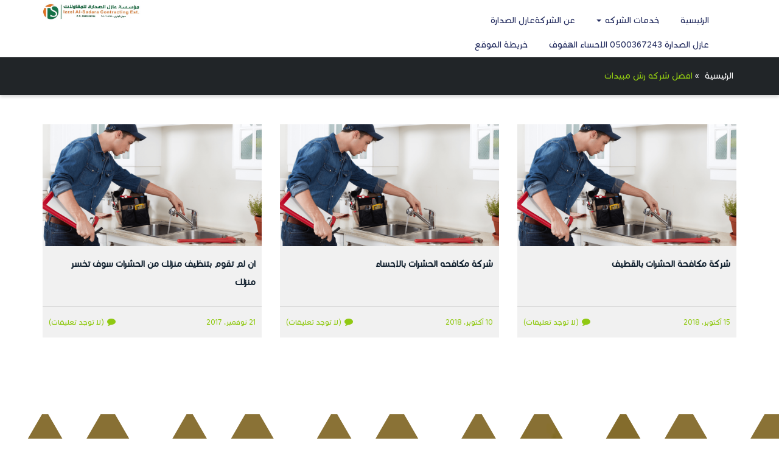

--- FILE ---
content_type: text/html; charset=UTF-8
request_url: https://markzsyana.com/tag/%D8%A7%D9%81%D8%B6%D9%84-%D8%B4%D8%B1%D9%83%D9%87-%D8%B1%D8%B4-%D9%85%D8%A8%D9%8A%D8%AF%D8%A7%D8%AA/
body_size: 13419
content:
<!DOCTYPE html>
<!--[if IE 8]>
<html dir="rtl" lang="ar" class="ie8"> <![endif]-->
<!--[if !IE]><!-->
<html dir="rtl" lang="ar"> <!--<![endif]-->

<head>
    <meta charset="UTF-8">
    <title>افضل شركه رش مبيدات Archives - مؤسسة عازل الصدارة ت:0533114231مؤسسة عازل الصدارة ت:0533114231</title>
    <meta name="description" content="أفضل شركات الخدمات المنزلية  كشف تسربات المياة، عزل الأسطح ، عزل الخزانات ، عزل المسابح ، رش المبيدات ، رش المبيدات ، كشف تسربات الخزانات وغيرها من الخدمات المنزلية">

    <!-- Mobile Specific Meta -->
    <meta name="viewport" content="width=device-width, initial-scale=1, maximum-scale=1">

    <!--[if lt IE 9]>
    <script src="http://html5shim.googlecode.com/svn/trunk/html5.js"></script>
    <![endif]-->
    <style>
#wpadminbar #wp-admin-bar-wccp_free_top_button .ab-icon:before {
	content: "\f160";
	color: #02CA02;
	top: 3px;
}
#wpadminbar #wp-admin-bar-wccp_free_top_button .ab-icon {
	transform: rotate(45deg);
}
</style>
<meta name='robots' content='index, follow, max-image-preview:large, max-snippet:-1, max-video-preview:-1' />

	<!-- This site is optimized with the Yoast SEO plugin v26.6 - https://yoast.com/wordpress/plugins/seo/ -->
	<link rel="canonical" href="https://markzsyana.com/tag/افضل-شركه-رش-مبيدات/" />
	<meta property="og:locale" content="ar_AR" />
	<meta property="og:type" content="article" />
	<meta property="og:title" content="افضل شركه رش مبيدات Archives - مؤسسة عازل الصدارة ت:0533114231" />
	<meta property="og:url" content="https://markzsyana.com/tag/افضل-شركه-رش-مبيدات/" />
	<meta property="og:site_name" content="مؤسسة عازل الصدارة ت:0533114231" />
	<meta property="og:image" content="https://markzsyana.com/wp-content/uploads/2024/04/d607d4721af9a60be886764e335947db.jpg" />
	<meta property="og:image:width" content="735" />
	<meta property="og:image:height" content="429" />
	<meta property="og:image:type" content="image/jpeg" />
	<meta name="twitter:card" content="summary_large_image" />
	<script type="application/ld+json" class="yoast-schema-graph">{"@context":"https://schema.org","@graph":[{"@type":"CollectionPage","@id":"https://markzsyana.com/tag/%d8%a7%d9%81%d8%b6%d9%84-%d8%b4%d8%b1%d9%83%d9%87-%d8%b1%d8%b4-%d9%85%d8%a8%d9%8a%d8%af%d8%a7%d8%aa/","url":"https://markzsyana.com/tag/%d8%a7%d9%81%d8%b6%d9%84-%d8%b4%d8%b1%d9%83%d9%87-%d8%b1%d8%b4-%d9%85%d8%a8%d9%8a%d8%af%d8%a7%d8%aa/","name":"افضل شركه رش مبيدات Archives - مؤسسة عازل الصدارة ت:0533114231","isPartOf":{"@id":"https://markzsyana.com/#website"},"breadcrumb":{"@id":"https://markzsyana.com/tag/%d8%a7%d9%81%d8%b6%d9%84-%d8%b4%d8%b1%d9%83%d9%87-%d8%b1%d8%b4-%d9%85%d8%a8%d9%8a%d8%af%d8%a7%d8%aa/#breadcrumb"},"inLanguage":"ar"},{"@type":"BreadcrumbList","@id":"https://markzsyana.com/tag/%d8%a7%d9%81%d8%b6%d9%84-%d8%b4%d8%b1%d9%83%d9%87-%d8%b1%d8%b4-%d9%85%d8%a8%d9%8a%d8%af%d8%a7%d8%aa/#breadcrumb","itemListElement":[{"@type":"ListItem","position":1,"name":"الرئيسية","item":"https://markzsyana.com/"},{"@type":"ListItem","position":2,"name":"افضل شركه رش مبيدات"}]},{"@type":"WebSite","@id":"https://markzsyana.com/#website","url":"https://markzsyana.com/","name":"مؤسسة عازل الصداره للعوازل","description":"أفضل شركات الخدمات المنزلية  كشف تسربات المياة، عزل الأسطح ، عزل الخزانات ، عزل المسابح ، رش المبيدات ، رش المبيدات ، كشف تسربات الخزانات وغيرها من الخدمات المنزلية","publisher":{"@id":"https://markzsyana.com/#organization"},"potentialAction":[{"@type":"SearchAction","target":{"@type":"EntryPoint","urlTemplate":"https://markzsyana.com/?s={search_term_string}"},"query-input":{"@type":"PropertyValueSpecification","valueRequired":true,"valueName":"search_term_string"}}],"inLanguage":"ar"},{"@type":"Organization","@id":"https://markzsyana.com/#organization","name":"عوازل اسطح فوم","alternateName":"مؤسسة عازل الصدارة","url":"https://markzsyana.com/","logo":{"@type":"ImageObject","inLanguage":"ar","@id":"https://markzsyana.com/#/schema/logo/image/","url":"https://markzsyana.com/wp-content/uploads/2024/04/87464229_130392984993850_1498664993250344960_n-300x300-1.png","contentUrl":"https://markzsyana.com/wp-content/uploads/2024/04/87464229_130392984993850_1498664993250344960_n-300x300-1.png","width":300,"height":300,"caption":"عوازل اسطح فوم"},"image":{"@id":"https://markzsyana.com/#/schema/logo/image/"}}]}</script>
	<!-- / Yoast SEO plugin. -->


<script type="text/javascript" id="wpp-js" src="https://markzsyana.com/wp-content/plugins/wordpress-popular-posts/assets/js/wpp.min.js?ver=7.3.6" data-sampling="0" data-sampling-rate="100" data-api-url="https://markzsyana.com/wp-json/wordpress-popular-posts" data-post-id="0" data-token="2f1a5746ce" data-lang="0" data-debug="0"></script>
<style id='wp-img-auto-sizes-contain-inline-css' type='text/css'>
img:is([sizes=auto i],[sizes^="auto," i]){contain-intrinsic-size:3000px 1500px}
/*# sourceURL=wp-img-auto-sizes-contain-inline-css */
</style>
<style id='wp-emoji-styles-inline-css' type='text/css'>

	img.wp-smiley, img.emoji {
		display: inline !important;
		border: none !important;
		box-shadow: none !important;
		height: 1em !important;
		width: 1em !important;
		margin: 0 0.07em !important;
		vertical-align: -0.1em !important;
		background: none !important;
		padding: 0 !important;
	}
/*# sourceURL=wp-emoji-styles-inline-css */
</style>
<style id='wp-block-library-inline-css' type='text/css'>
:root{--wp-block-synced-color:#7a00df;--wp-block-synced-color--rgb:122,0,223;--wp-bound-block-color:var(--wp-block-synced-color);--wp-editor-canvas-background:#ddd;--wp-admin-theme-color:#007cba;--wp-admin-theme-color--rgb:0,124,186;--wp-admin-theme-color-darker-10:#006ba1;--wp-admin-theme-color-darker-10--rgb:0,107,160.5;--wp-admin-theme-color-darker-20:#005a87;--wp-admin-theme-color-darker-20--rgb:0,90,135;--wp-admin-border-width-focus:2px}@media (min-resolution:192dpi){:root{--wp-admin-border-width-focus:1.5px}}.wp-element-button{cursor:pointer}:root .has-very-light-gray-background-color{background-color:#eee}:root .has-very-dark-gray-background-color{background-color:#313131}:root .has-very-light-gray-color{color:#eee}:root .has-very-dark-gray-color{color:#313131}:root .has-vivid-green-cyan-to-vivid-cyan-blue-gradient-background{background:linear-gradient(135deg,#00d084,#0693e3)}:root .has-purple-crush-gradient-background{background:linear-gradient(135deg,#34e2e4,#4721fb 50%,#ab1dfe)}:root .has-hazy-dawn-gradient-background{background:linear-gradient(135deg,#faaca8,#dad0ec)}:root .has-subdued-olive-gradient-background{background:linear-gradient(135deg,#fafae1,#67a671)}:root .has-atomic-cream-gradient-background{background:linear-gradient(135deg,#fdd79a,#004a59)}:root .has-nightshade-gradient-background{background:linear-gradient(135deg,#330968,#31cdcf)}:root .has-midnight-gradient-background{background:linear-gradient(135deg,#020381,#2874fc)}:root{--wp--preset--font-size--normal:16px;--wp--preset--font-size--huge:42px}.has-regular-font-size{font-size:1em}.has-larger-font-size{font-size:2.625em}.has-normal-font-size{font-size:var(--wp--preset--font-size--normal)}.has-huge-font-size{font-size:var(--wp--preset--font-size--huge)}.has-text-align-center{text-align:center}.has-text-align-left{text-align:left}.has-text-align-right{text-align:right}.has-fit-text{white-space:nowrap!important}#end-resizable-editor-section{display:none}.aligncenter{clear:both}.items-justified-left{justify-content:flex-start}.items-justified-center{justify-content:center}.items-justified-right{justify-content:flex-end}.items-justified-space-between{justify-content:space-between}.screen-reader-text{border:0;clip-path:inset(50%);height:1px;margin:-1px;overflow:hidden;padding:0;position:absolute;width:1px;word-wrap:normal!important}.screen-reader-text:focus{background-color:#ddd;clip-path:none;color:#444;display:block;font-size:1em;height:auto;left:5px;line-height:normal;padding:15px 23px 14px;text-decoration:none;top:5px;width:auto;z-index:100000}html :where(.has-border-color){border-style:solid}html :where([style*=border-top-color]){border-top-style:solid}html :where([style*=border-right-color]){border-right-style:solid}html :where([style*=border-bottom-color]){border-bottom-style:solid}html :where([style*=border-left-color]){border-left-style:solid}html :where([style*=border-width]){border-style:solid}html :where([style*=border-top-width]){border-top-style:solid}html :where([style*=border-right-width]){border-right-style:solid}html :where([style*=border-bottom-width]){border-bottom-style:solid}html :where([style*=border-left-width]){border-left-style:solid}html :where(img[class*=wp-image-]){height:auto;max-width:100%}:where(figure){margin:0 0 1em}html :where(.is-position-sticky){--wp-admin--admin-bar--position-offset:var(--wp-admin--admin-bar--height,0px)}@media screen and (max-width:600px){html :where(.is-position-sticky){--wp-admin--admin-bar--position-offset:0px}}

/*# sourceURL=wp-block-library-inline-css */
</style><style id='global-styles-inline-css' type='text/css'>
:root{--wp--preset--aspect-ratio--square: 1;--wp--preset--aspect-ratio--4-3: 4/3;--wp--preset--aspect-ratio--3-4: 3/4;--wp--preset--aspect-ratio--3-2: 3/2;--wp--preset--aspect-ratio--2-3: 2/3;--wp--preset--aspect-ratio--16-9: 16/9;--wp--preset--aspect-ratio--9-16: 9/16;--wp--preset--color--black: #000000;--wp--preset--color--cyan-bluish-gray: #abb8c3;--wp--preset--color--white: #ffffff;--wp--preset--color--pale-pink: #f78da7;--wp--preset--color--vivid-red: #cf2e2e;--wp--preset--color--luminous-vivid-orange: #ff6900;--wp--preset--color--luminous-vivid-amber: #fcb900;--wp--preset--color--light-green-cyan: #7bdcb5;--wp--preset--color--vivid-green-cyan: #00d084;--wp--preset--color--pale-cyan-blue: #8ed1fc;--wp--preset--color--vivid-cyan-blue: #0693e3;--wp--preset--color--vivid-purple: #9b51e0;--wp--preset--gradient--vivid-cyan-blue-to-vivid-purple: linear-gradient(135deg,rgb(6,147,227) 0%,rgb(155,81,224) 100%);--wp--preset--gradient--light-green-cyan-to-vivid-green-cyan: linear-gradient(135deg,rgb(122,220,180) 0%,rgb(0,208,130) 100%);--wp--preset--gradient--luminous-vivid-amber-to-luminous-vivid-orange: linear-gradient(135deg,rgb(252,185,0) 0%,rgb(255,105,0) 100%);--wp--preset--gradient--luminous-vivid-orange-to-vivid-red: linear-gradient(135deg,rgb(255,105,0) 0%,rgb(207,46,46) 100%);--wp--preset--gradient--very-light-gray-to-cyan-bluish-gray: linear-gradient(135deg,rgb(238,238,238) 0%,rgb(169,184,195) 100%);--wp--preset--gradient--cool-to-warm-spectrum: linear-gradient(135deg,rgb(74,234,220) 0%,rgb(151,120,209) 20%,rgb(207,42,186) 40%,rgb(238,44,130) 60%,rgb(251,105,98) 80%,rgb(254,248,76) 100%);--wp--preset--gradient--blush-light-purple: linear-gradient(135deg,rgb(255,206,236) 0%,rgb(152,150,240) 100%);--wp--preset--gradient--blush-bordeaux: linear-gradient(135deg,rgb(254,205,165) 0%,rgb(254,45,45) 50%,rgb(107,0,62) 100%);--wp--preset--gradient--luminous-dusk: linear-gradient(135deg,rgb(255,203,112) 0%,rgb(199,81,192) 50%,rgb(65,88,208) 100%);--wp--preset--gradient--pale-ocean: linear-gradient(135deg,rgb(255,245,203) 0%,rgb(182,227,212) 50%,rgb(51,167,181) 100%);--wp--preset--gradient--electric-grass: linear-gradient(135deg,rgb(202,248,128) 0%,rgb(113,206,126) 100%);--wp--preset--gradient--midnight: linear-gradient(135deg,rgb(2,3,129) 0%,rgb(40,116,252) 100%);--wp--preset--font-size--small: 13px;--wp--preset--font-size--medium: 20px;--wp--preset--font-size--large: 36px;--wp--preset--font-size--x-large: 42px;--wp--preset--spacing--20: 0.44rem;--wp--preset--spacing--30: 0.67rem;--wp--preset--spacing--40: 1rem;--wp--preset--spacing--50: 1.5rem;--wp--preset--spacing--60: 2.25rem;--wp--preset--spacing--70: 3.38rem;--wp--preset--spacing--80: 5.06rem;--wp--preset--shadow--natural: 6px 6px 9px rgba(0, 0, 0, 0.2);--wp--preset--shadow--deep: 12px 12px 50px rgba(0, 0, 0, 0.4);--wp--preset--shadow--sharp: 6px 6px 0px rgba(0, 0, 0, 0.2);--wp--preset--shadow--outlined: 6px 6px 0px -3px rgb(255, 255, 255), 6px 6px rgb(0, 0, 0);--wp--preset--shadow--crisp: 6px 6px 0px rgb(0, 0, 0);}:where(.is-layout-flex){gap: 0.5em;}:where(.is-layout-grid){gap: 0.5em;}body .is-layout-flex{display: flex;}.is-layout-flex{flex-wrap: wrap;align-items: center;}.is-layout-flex > :is(*, div){margin: 0;}body .is-layout-grid{display: grid;}.is-layout-grid > :is(*, div){margin: 0;}:where(.wp-block-columns.is-layout-flex){gap: 2em;}:where(.wp-block-columns.is-layout-grid){gap: 2em;}:where(.wp-block-post-template.is-layout-flex){gap: 1.25em;}:where(.wp-block-post-template.is-layout-grid){gap: 1.25em;}.has-black-color{color: var(--wp--preset--color--black) !important;}.has-cyan-bluish-gray-color{color: var(--wp--preset--color--cyan-bluish-gray) !important;}.has-white-color{color: var(--wp--preset--color--white) !important;}.has-pale-pink-color{color: var(--wp--preset--color--pale-pink) !important;}.has-vivid-red-color{color: var(--wp--preset--color--vivid-red) !important;}.has-luminous-vivid-orange-color{color: var(--wp--preset--color--luminous-vivid-orange) !important;}.has-luminous-vivid-amber-color{color: var(--wp--preset--color--luminous-vivid-amber) !important;}.has-light-green-cyan-color{color: var(--wp--preset--color--light-green-cyan) !important;}.has-vivid-green-cyan-color{color: var(--wp--preset--color--vivid-green-cyan) !important;}.has-pale-cyan-blue-color{color: var(--wp--preset--color--pale-cyan-blue) !important;}.has-vivid-cyan-blue-color{color: var(--wp--preset--color--vivid-cyan-blue) !important;}.has-vivid-purple-color{color: var(--wp--preset--color--vivid-purple) !important;}.has-black-background-color{background-color: var(--wp--preset--color--black) !important;}.has-cyan-bluish-gray-background-color{background-color: var(--wp--preset--color--cyan-bluish-gray) !important;}.has-white-background-color{background-color: var(--wp--preset--color--white) !important;}.has-pale-pink-background-color{background-color: var(--wp--preset--color--pale-pink) !important;}.has-vivid-red-background-color{background-color: var(--wp--preset--color--vivid-red) !important;}.has-luminous-vivid-orange-background-color{background-color: var(--wp--preset--color--luminous-vivid-orange) !important;}.has-luminous-vivid-amber-background-color{background-color: var(--wp--preset--color--luminous-vivid-amber) !important;}.has-light-green-cyan-background-color{background-color: var(--wp--preset--color--light-green-cyan) !important;}.has-vivid-green-cyan-background-color{background-color: var(--wp--preset--color--vivid-green-cyan) !important;}.has-pale-cyan-blue-background-color{background-color: var(--wp--preset--color--pale-cyan-blue) !important;}.has-vivid-cyan-blue-background-color{background-color: var(--wp--preset--color--vivid-cyan-blue) !important;}.has-vivid-purple-background-color{background-color: var(--wp--preset--color--vivid-purple) !important;}.has-black-border-color{border-color: var(--wp--preset--color--black) !important;}.has-cyan-bluish-gray-border-color{border-color: var(--wp--preset--color--cyan-bluish-gray) !important;}.has-white-border-color{border-color: var(--wp--preset--color--white) !important;}.has-pale-pink-border-color{border-color: var(--wp--preset--color--pale-pink) !important;}.has-vivid-red-border-color{border-color: var(--wp--preset--color--vivid-red) !important;}.has-luminous-vivid-orange-border-color{border-color: var(--wp--preset--color--luminous-vivid-orange) !important;}.has-luminous-vivid-amber-border-color{border-color: var(--wp--preset--color--luminous-vivid-amber) !important;}.has-light-green-cyan-border-color{border-color: var(--wp--preset--color--light-green-cyan) !important;}.has-vivid-green-cyan-border-color{border-color: var(--wp--preset--color--vivid-green-cyan) !important;}.has-pale-cyan-blue-border-color{border-color: var(--wp--preset--color--pale-cyan-blue) !important;}.has-vivid-cyan-blue-border-color{border-color: var(--wp--preset--color--vivid-cyan-blue) !important;}.has-vivid-purple-border-color{border-color: var(--wp--preset--color--vivid-purple) !important;}.has-vivid-cyan-blue-to-vivid-purple-gradient-background{background: var(--wp--preset--gradient--vivid-cyan-blue-to-vivid-purple) !important;}.has-light-green-cyan-to-vivid-green-cyan-gradient-background{background: var(--wp--preset--gradient--light-green-cyan-to-vivid-green-cyan) !important;}.has-luminous-vivid-amber-to-luminous-vivid-orange-gradient-background{background: var(--wp--preset--gradient--luminous-vivid-amber-to-luminous-vivid-orange) !important;}.has-luminous-vivid-orange-to-vivid-red-gradient-background{background: var(--wp--preset--gradient--luminous-vivid-orange-to-vivid-red) !important;}.has-very-light-gray-to-cyan-bluish-gray-gradient-background{background: var(--wp--preset--gradient--very-light-gray-to-cyan-bluish-gray) !important;}.has-cool-to-warm-spectrum-gradient-background{background: var(--wp--preset--gradient--cool-to-warm-spectrum) !important;}.has-blush-light-purple-gradient-background{background: var(--wp--preset--gradient--blush-light-purple) !important;}.has-blush-bordeaux-gradient-background{background: var(--wp--preset--gradient--blush-bordeaux) !important;}.has-luminous-dusk-gradient-background{background: var(--wp--preset--gradient--luminous-dusk) !important;}.has-pale-ocean-gradient-background{background: var(--wp--preset--gradient--pale-ocean) !important;}.has-electric-grass-gradient-background{background: var(--wp--preset--gradient--electric-grass) !important;}.has-midnight-gradient-background{background: var(--wp--preset--gradient--midnight) !important;}.has-small-font-size{font-size: var(--wp--preset--font-size--small) !important;}.has-medium-font-size{font-size: var(--wp--preset--font-size--medium) !important;}.has-large-font-size{font-size: var(--wp--preset--font-size--large) !important;}.has-x-large-font-size{font-size: var(--wp--preset--font-size--x-large) !important;}
/*# sourceURL=global-styles-inline-css */
</style>

<style id='classic-theme-styles-inline-css' type='text/css'>
/*! This file is auto-generated */
.wp-block-button__link{color:#fff;background-color:#32373c;border-radius:9999px;box-shadow:none;text-decoration:none;padding:calc(.667em + 2px) calc(1.333em + 2px);font-size:1.125em}.wp-block-file__button{background:#32373c;color:#fff;text-decoration:none}
/*# sourceURL=/wp-includes/css/classic-themes.min.css */
</style>
<link rel='stylesheet' id='contact-form-7-css' href='https://markzsyana.com/wp-content/plugins/contact-form-7/includes/css/styles.css?ver=6.1.4' type='text/css' media='all' />
<link rel='stylesheet' id='contact-form-7-rtl-css' href='https://markzsyana.com/wp-content/plugins/contact-form-7/includes/css/styles-rtl.css?ver=6.1.4' type='text/css' media='all' />
<link rel='stylesheet' id='uaf_client_css-css' href='https://markzsyana.com/wp-content/uploads/useanyfont/uaf.css?ver=1766596209' type='text/css' media='all' />
<link rel='stylesheet' id='wordpress-popular-posts-css-css' href='https://markzsyana.com/wp-content/plugins/wordpress-popular-posts/assets/css/wpp.css?ver=7.3.6' type='text/css' media='all' />
<link rel='stylesheet' id='bootstrap-css' href='https://markzsyana.com/wp-content/themes/foaminsulationshop/css/bootstrap.min.css?ver=6.9' type='text/css' media='all' />
<link rel='stylesheet' id='Fontawesome-css' href='https://markzsyana.com/wp-content/themes/foaminsulationshop/css/font-awesome.min.css?ver=6.9' type='text/css' media='all' />
<link rel='stylesheet' id='animate-css' href='https://markzsyana.com/wp-content/themes/foaminsulationshop/css/animate.css?ver=6.9' type='text/css' media='all' />
<link rel='stylesheet' id='owl.carousel-css' href='https://markzsyana.com/wp-content/themes/foaminsulationshop/css/owl.carousel.css?ver=6.9' type='text/css' media='all' />
<link rel='stylesheet' id='bootstrap-rtl-css' href='https://markzsyana.com/wp-content/themes/foaminsulationshop/css/bootstrap-rtl.min.css?ver=6.9' type='text/css' media='all' />
<link rel='stylesheet' id='rtl-css' href='https://markzsyana.com/wp-content/themes/foaminsulationshop/style.css?ver=6.9' type='text/css' media='all' />
<link rel='stylesheet' id='tablepress-default-css' href='https://markzsyana.com/wp-content/plugins/tablepress/css/build/default-rtl.css?ver=3.2.6' type='text/css' media='all' />
<script type="text/javascript" src="https://markzsyana.com/wp-includes/js/jquery/jquery.min.js?ver=3.7.1" id="jquery-core-js"></script>
<script type="text/javascript" src="https://markzsyana.com/wp-includes/js/jquery/jquery-migrate.min.js?ver=3.4.1" id="jquery-migrate-js"></script>
<link rel="https://api.w.org/" href="https://markzsyana.com/wp-json/" /><link rel="alternate" title="JSON" type="application/json" href="https://markzsyana.com/wp-json/wp/v2/tags/2376" /><meta name="generator" content="WordPress 6.9" />
<script id="wpcp_disable_selection" type="text/javascript">
var image_save_msg='You are not allowed to save images!';
	var no_menu_msg='Context Menu disabled!';
	var smessage = "Content is protected !!";

function disableEnterKey(e)
{
	var elemtype = e.target.tagName;
	
	elemtype = elemtype.toUpperCase();
	
	if (elemtype == "TEXT" || elemtype == "TEXTAREA" || elemtype == "INPUT" || elemtype == "PASSWORD" || elemtype == "SELECT" || elemtype == "OPTION" || elemtype == "EMBED")
	{
		elemtype = 'TEXT';
	}
	
	if (e.ctrlKey){
     var key;
     if(window.event)
          key = window.event.keyCode;     //IE
     else
          key = e.which;     //firefox (97)
    //if (key != 17) alert(key);
     if (elemtype!= 'TEXT' && (key == 97 || key == 65 || key == 67 || key == 99 || key == 88 || key == 120 || key == 26 || key == 85  || key == 86 || key == 83 || key == 43 || key == 73))
     {
		if(wccp_free_iscontenteditable(e)) return true;
		show_wpcp_message('You are not allowed to copy content or view source');
		return false;
     }else
     	return true;
     }
}


/*For contenteditable tags*/
function wccp_free_iscontenteditable(e)
{
	var e = e || window.event; // also there is no e.target property in IE. instead IE uses window.event.srcElement
  	
	var target = e.target || e.srcElement;

	var elemtype = e.target.nodeName;
	
	elemtype = elemtype.toUpperCase();
	
	var iscontenteditable = "false";
		
	if(typeof target.getAttribute!="undefined" ) iscontenteditable = target.getAttribute("contenteditable"); // Return true or false as string
	
	var iscontenteditable2 = false;
	
	if(typeof target.isContentEditable!="undefined" ) iscontenteditable2 = target.isContentEditable; // Return true or false as boolean

	if(target.parentElement.isContentEditable) iscontenteditable2 = true;
	
	if (iscontenteditable == "true" || iscontenteditable2 == true)
	{
		if(typeof target.style!="undefined" ) target.style.cursor = "text";
		
		return true;
	}
}

////////////////////////////////////
function disable_copy(e)
{	
	var e = e || window.event; // also there is no e.target property in IE. instead IE uses window.event.srcElement
	
	var elemtype = e.target.tagName;
	
	elemtype = elemtype.toUpperCase();
	
	if (elemtype == "TEXT" || elemtype == "TEXTAREA" || elemtype == "INPUT" || elemtype == "PASSWORD" || elemtype == "SELECT" || elemtype == "OPTION" || elemtype == "EMBED")
	{
		elemtype = 'TEXT';
	}
	
	if(wccp_free_iscontenteditable(e)) return true;
	
	var isSafari = /Safari/.test(navigator.userAgent) && /Apple Computer/.test(navigator.vendor);
	
	var checker_IMG = '';
	if (elemtype == "IMG" && checker_IMG == 'checked' && e.detail >= 2) {show_wpcp_message(alertMsg_IMG);return false;}
	if (elemtype != "TEXT")
	{
		if (smessage !== "" && e.detail == 2)
			show_wpcp_message(smessage);
		
		if (isSafari)
			return true;
		else
			return false;
	}	
}

//////////////////////////////////////////
function disable_copy_ie()
{
	var e = e || window.event;
	var elemtype = window.event.srcElement.nodeName;
	elemtype = elemtype.toUpperCase();
	if(wccp_free_iscontenteditable(e)) return true;
	if (elemtype == "IMG") {show_wpcp_message(alertMsg_IMG);return false;}
	if (elemtype != "TEXT" && elemtype != "TEXTAREA" && elemtype != "INPUT" && elemtype != "PASSWORD" && elemtype != "SELECT" && elemtype != "OPTION" && elemtype != "EMBED")
	{
		return false;
	}
}	
function reEnable()
{
	return true;
}
document.onkeydown = disableEnterKey;
document.onselectstart = disable_copy_ie;
if(navigator.userAgent.indexOf('MSIE')==-1)
{
	document.onmousedown = disable_copy;
	document.onclick = reEnable;
}
function disableSelection(target)
{
    //For IE This code will work
    if (typeof target.onselectstart!="undefined")
    target.onselectstart = disable_copy_ie;
    
    //For Firefox This code will work
    else if (typeof target.style.MozUserSelect!="undefined")
    {target.style.MozUserSelect="none";}
    
    //All other  (ie: Opera) This code will work
    else
    target.onmousedown=function(){return false}
    target.style.cursor = "default";
}
//Calling the JS function directly just after body load
window.onload = function(){disableSelection(document.body);};

//////////////////special for safari Start////////////////
var onlongtouch;
var timer;
var touchduration = 1000; //length of time we want the user to touch before we do something

var elemtype = "";
function touchstart(e) {
	var e = e || window.event;
  // also there is no e.target property in IE.
  // instead IE uses window.event.srcElement
  	var target = e.target || e.srcElement;
	
	elemtype = window.event.srcElement.nodeName;
	
	elemtype = elemtype.toUpperCase();
	
	if(!wccp_pro_is_passive()) e.preventDefault();
	if (!timer) {
		timer = setTimeout(onlongtouch, touchduration);
	}
}

function touchend() {
    //stops short touches from firing the event
    if (timer) {
        clearTimeout(timer);
        timer = null;
    }
	onlongtouch();
}

onlongtouch = function(e) { //this will clear the current selection if anything selected
	
	if (elemtype != "TEXT" && elemtype != "TEXTAREA" && elemtype != "INPUT" && elemtype != "PASSWORD" && elemtype != "SELECT" && elemtype != "EMBED" && elemtype != "OPTION")	
	{
		if (window.getSelection) {
			if (window.getSelection().empty) {  // Chrome
			window.getSelection().empty();
			} else if (window.getSelection().removeAllRanges) {  // Firefox
			window.getSelection().removeAllRanges();
			}
		} else if (document.selection) {  // IE?
			document.selection.empty();
		}
		return false;
	}
};

document.addEventListener("DOMContentLoaded", function(event) { 
    window.addEventListener("touchstart", touchstart, false);
    window.addEventListener("touchend", touchend, false);
});

function wccp_pro_is_passive() {

  var cold = false,
  hike = function() {};

  try {
	  const object1 = {};
  var aid = Object.defineProperty(object1, 'passive', {
  get() {cold = true}
  });
  window.addEventListener('test', hike, aid);
  window.removeEventListener('test', hike, aid);
  } catch (e) {}

  return cold;
}
/*special for safari End*/
</script>
<script id="wpcp_disable_Right_Click" type="text/javascript">
document.ondragstart = function() { return false;}
	function nocontext(e) {
	   return false;
	}
	document.oncontextmenu = nocontext;
</script>
<style>
.unselectable
{
-moz-user-select:none;
-webkit-user-select:none;
cursor: default;
}
html
{
-webkit-touch-callout: none;
-webkit-user-select: none;
-khtml-user-select: none;
-moz-user-select: none;
-ms-user-select: none;
user-select: none;
-webkit-tap-highlight-color: rgba(0,0,0,0);
}
</style>
<script id="wpcp_css_disable_selection" type="text/javascript">
var e = document.getElementsByTagName('body')[0];
if(e)
{
	e.setAttribute('unselectable',"on");
}
</script>
<script type="text/javascript" src="//markzsyana.com/?wordfence_syncAttackData=1768932534.8101" async></script>            <style id="wpp-loading-animation-styles">@-webkit-keyframes bgslide{from{background-position-x:0}to{background-position-x:-200%}}@keyframes bgslide{from{background-position-x:0}to{background-position-x:-200%}}.wpp-widget-block-placeholder,.wpp-shortcode-placeholder{margin:0 auto;width:60px;height:3px;background:#dd3737;background:linear-gradient(90deg,#dd3737 0%,#571313 10%,#dd3737 100%);background-size:200% auto;border-radius:3px;-webkit-animation:bgslide 1s infinite linear;animation:bgslide 1s infinite linear}</style>
            <link rel="icon" href="https://markzsyana.com/wp-content/uploads/2020/11/cropped-124408481_2446153149026684_4692218497965786502_n-32x32.jpg" sizes="32x32" />
<link rel="icon" href="https://markzsyana.com/wp-content/uploads/2020/11/cropped-124408481_2446153149026684_4692218497965786502_n-192x192.jpg" sizes="192x192" />
<link rel="apple-touch-icon" href="https://markzsyana.com/wp-content/uploads/2020/11/cropped-124408481_2446153149026684_4692218497965786502_n-180x180.jpg" />
<meta name="msapplication-TileImage" content="https://markzsyana.com/wp-content/uploads/2020/11/cropped-124408481_2446153149026684_4692218497965786502_n-270x270.jpg" />
	<meta name="google-site-verification" content="fagY4Il_dvQfymEjjO2qIDNFiWRgLq2sTz6MXznXJ44" />
<meta name="google-site-verification" content="YTgfD9oBD0MMS9pI4yStUGnbCIWVTtqGUND_Oph01Xw" />
</head>

<body class="rtl archive tag tag-2376 wp-theme-foaminsulationshop unselectable">

<header  class="custom-header" >
    <div class="container">
        <div class="menu-logo">
            <div class="row">
                <div class="col-md-2 ">
                    <div class="logo">
                        <a href="https://markzsyana.com"><img src="https://markzsyana.com/wp-content/uploads/2023/09/لوقو-عازل-.jpg"
                                                                 alt="مؤسسة عازل الصدارة ت:0533114231"
                                                                 class="img-responsive"></a>
                    </div>
                </div>
                <div class="col-md-8 ">
                    <nav class="navbar navbar-default ">
                        <div class="container-fluid">
                            <!-- Brand and toggle get grouped for better mobile display -->
                            <div class="navbar-header">
                                <button type="button" class="navbar-toggle collapsed" data-toggle="collapse"
                                        data-target="#bs-example-navbar-collapse-1" aria-expanded="false">
                                    <span class="sr-only">Toggle navigation</span>
                                    <span class="icon-bar"></span>
                                    <span class="icon-bar"></span>
                                    <span class="icon-bar"></span>
                                </button>
                            </div>

                            <!-- Collect the nav links, forms, and other content for toggling -->
                            <div id="bs-example-navbar-collapse-1" class="collapse navbar-collapse"><ul id="menu-%d9%82%d8%a7%d8%a6%d9%85%d9%87-%d8%ac%d8%af%d9%8a%d8%af%d9%87" class="nav navbar-nav"><li id="menu-item-6619" class="menu-item menu-item-type-custom menu-item-object-custom menu-item-home menu-item-6619"><a title="الرئيسية" href="https://markzsyana.com/">الرئيسية</a></li>
<li id="menu-item-6820" class="menu-item menu-item-type-post_type menu-item-object-page menu-item-has-children menu-item-6820 dropdown"><a title="خدمات الشركه" href="#" data-toggle="dropdown" class="dropdown-toggle" aria-haspopup="true">خدمات الشركه <span class="caret"></span></a>
<ul role="menu" class=" dropdown-menu">
	<li id="menu-item-6814" class="menu-item menu-item-type-post_type menu-item-object-page menu-item-6814"><a title="كشف تسربات المياة" href="https://markzsyana.com/%d8%a7%d8%aa%d8%b5%d9%84-%d8%a8%d9%86%d8%a7/%d8%b9%d9%86-%d8%a7%d9%84%d8%b4%d8%b1%d9%83%d8%a9/%d9%83%d8%b4%d9%81-%d8%aa%d8%b3%d8%b1%d8%a8%d8%a7%d8%aa-%d8%a7%d9%84%d9%85%d9%8a%d8%a7%d8%a9-%d8%a8%d8%a7%d9%84%d8%b1%d9%8a%d8%a7%d8%b6/">كشف تسربات المياة</a></li>
	<li id="menu-item-6813" class="menu-item menu-item-type-post_type menu-item-object-page menu-item-6813"><a title="عزل مائي وحراري" href="https://markzsyana.com/%d8%a7%d8%aa%d8%b5%d9%84-%d8%a8%d9%86%d8%a7/%d8%b9%d9%86-%d8%a7%d9%84%d8%b4%d8%b1%d9%83%d8%a9/%d8%b9%d8%b2%d9%84-%d9%85%d8%a7%d8%a6%d9%8a-%d9%88%d8%ad%d8%b1%d8%a7%d8%b1%d9%8a-%d8%a8%d8%a7%d9%84%d8%b1%d9%8a%d8%a7%d8%b6/">عزل مائي وحراري</a></li>
	<li id="menu-item-6811" class="menu-item menu-item-type-post_type menu-item-object-page menu-item-6811"><a title="مكافحة الحشرات المنزلية" href="https://markzsyana.com/%d8%a7%d8%aa%d8%b5%d9%84-%d8%a8%d9%86%d8%a7/%d8%b9%d9%86-%d8%a7%d9%84%d8%b4%d8%b1%d9%83%d8%a9/%d8%b4%d8%b1%d9%83%d8%a9-%d9%85%d9%83%d8%a7%d9%81%d8%ad%d8%a9-%d8%a7%d9%84%d8%ad%d8%b4%d8%b1%d8%a7%d8%aa-%d8%a7%d9%84%d9%85%d9%86%d8%b2%d9%84%d9%8a%d8%a9-%d8%a8%d8%a7%d9%84%d8%b1%d9%8a%d8%a7%d8%b6/">مكافحة الحشرات المنزلية</a></li>
</ul>
</li>
<li id="menu-item-5747" class="menu-item menu-item-type-post_type menu-item-object-page menu-item-5747"><a title="عن الشركةعازل الصدارة" href="https://markzsyana.com/%d8%a7%d8%aa%d8%b5%d9%84-%d8%a8%d9%86%d8%a7/%d8%b9%d9%86-%d8%a7%d9%84%d8%b4%d8%b1%d9%83%d8%a9/">عن الشركةعازل الصدارة</a></li>
<li id="menu-item-5727" class="menu-item menu-item-type-post_type menu-item-object-page menu-item-5727"><a title="عازل الصدارة 0500367243 الاحساء الهفوف" href="https://markzsyana.com/%d8%a7%d8%aa%d8%b5%d9%84-%d8%a8%d9%86%d8%a7/">عازل الصدارة 0500367243 الاحساء الهفوف</a></li>
<li id="menu-item-6881" class="menu-item menu-item-type-post_type menu-item-object-page menu-item-6881"><a title="خريطة الموقع" href="https://markzsyana.com/?page_id=6877">خريطة الموقع</a></li>
</ul></div>                        </div><!-- /.container-fluid -->
                    </nav>
                </div>
                <div class="col-md-2 ">
                    <ul class="list-inline social">
                        <li class="search-icon"><a href="" data-toggle="modal" data-target="#myModal"><i
                                        class="fa fa-search"></i></a>
                        </li>
                                                    <li><a href="https://www.facebook.com/talsdarh"><i class="fa fa-facebook"></i></a>
                            </li>
                                                                            <li><a href="https://studio.youtube.com"><i class="fa fa-twitter"></i></a>
                            </li>
                                                                            <li><a href="https://studio.youtube.com"><i class="fa fa-youtube"></i></a>
                            </li>
                                                                            <li><a href="https://www.google.com"><i class="fa fa-google-plus"></i></a>
                            </li>
                                                                            <li><a href="https://www.instagram.com"><i class="fa fa-instagram"></i></a>
                            </li>
                        
                    </ul>
                </div>


            </div>
        </div>


    </div>

</header>

<!-- Modal -->
<div class="modal fade" id="myModal" tabindex="-1" role="dialog" aria-labelledby="myModalLabel">
    <div class="modal-dialog" role="document">
        <div class="modal-content">
            <div class="modal-header">
                <button type="button" class="close" data-dismiss="modal" aria-label="Close"><span
                            aria-hidden="true">&times;</span></button>
                <h4 class="modal-title" id="myModalLabel">بحث</h4>
            </div>
            <div class="modal-body">
                <form method="get" class="search navbar-form" role="search" action="https://markzsyana.com">
	<div class="center">
		<div class="input-group add-on">
			<input type="search" name="s" id="s " class="form-control" placeholder="ابحث هنا">
			<div class="input-group-btn">
				<button class="btn btn-success" type="submit">بحث				</button>
			</div>
		</div>
	</div>
</form>



            </div>

        </div>
    </div>
</div>








    <div class="breadcrumbs" typeof="BreadcrumbList" vocab="http://schema.org/">
        <div class="container">
            
<p id="breadcrumbs"><span><span><a href="https://markzsyana.com/">الرئيسية</a></span> » <span class="breadcrumb_last" aria-current="page">افضل شركه رش مبيدات</span></span></p>
        </div>
    </div>

<section class="tags-page-posts">
    <div class="container">


        <div class="row">
                            <div class="col-md-4 col-sm-6">
                    <div class="single-blog-post post-711533 post type-post status-publish format-standard hentry category-1516 tag-2375 tag-2559 tag-2376 tag-1759 tag-2345" >
                        <div class="ImageWrapper">
                                                            <img src="https://markzsyana.com/wp-content/themes/foaminsulationshop/images/no-img.jpg" alt="شركة مكافحة الحشرات بالقطيف "
                                     class="img-responsive">
                            


                        </div>
                        <div class="post-text">
                            <p>
                                <a href="https://markzsyana.com/%d8%b4%d8%b1%d9%83%d8%a9-%d9%85%d9%83%d8%a7%d9%81%d8%ad%d8%a9-%d8%a7%d9%84%d8%ad%d8%b4%d8%b1%d8%a7%d8%aa-%d8%a8%d8%a7%d9%84%d9%82%d8%b7%d9%8a%d9%81/" title="شركة مكافحة الحشرات بالقطيف">
                                    شركة مكافحة الحشرات بالقطيف                                </a>
                            </p>
                        </div>
                        <div class="post-meta">
                            <span class="date">15 أكتوبر، 2018</span>
                            <span class="comments"><a><i class="fa fa-comment"></i>(لا توجد تعليقات)</a></span>
                        </div>
                    </div>
                </div>
                            <div class="col-md-4 col-sm-6">
                    <div class="single-blog-post post-711529 post type-post status-publish format-standard hentry category-1516 category-1098 category-1403 category-1252 tag-2375 tag-2376 tag-2377 tag-1758 tag-2345 tag-1762 tag-1763" >
                        <div class="ImageWrapper">
                                                            <img src="https://markzsyana.com/wp-content/themes/foaminsulationshop/images/no-img.jpg" alt="شركة مكافحه الحشرات بالاحساء "
                                     class="img-responsive">
                            


                        </div>
                        <div class="post-text">
                            <p>
                                <a href="https://markzsyana.com/%d8%b4%d8%b1%d9%83%d8%a9-%d9%85%d9%83%d8%a7%d9%81%d8%ad%d9%87-%d8%a7%d9%84%d8%ad%d8%b4%d8%b1%d8%a7%d8%aa-%d8%a8%d8%a7%d9%84%d8%a7%d8%ad%d8%b3%d8%a7%d8%a1/" title="شركة مكافحه الحشرات بالاحساء">
                                    شركة مكافحه الحشرات بالاحساء                                </a>
                            </p>
                        </div>
                        <div class="post-meta">
                            <span class="date">10 أكتوبر، 2018</span>
                            <span class="comments"><a><i class="fa fa-comment"></i>(لا توجد تعليقات)</a></span>
                        </div>
                    </div>
                </div>
                            <div class="col-md-4 col-sm-6">
                    <div class="single-blog-post post-75758 post type-post status-publish format-standard has-post-thumbnail hentry category-1516 tag-2375 tag-2376 tag-2377 tag-2378 tag-2379 tag-2347" >
                        <div class="ImageWrapper">
                                                            <img src="https://markzsyana.com/wp-content/themes/foaminsulationshop/images/no-img.jpg" alt="ان لم تقوم بتنظيف منزلك من الحشرات سوف تخسر منزلك "
                                     class="img-responsive">
                            


                        </div>
                        <div class="post-text">
                            <p>
                                <a href="https://markzsyana.com/%d8%a7%d9%86-%d9%84%d9%85-%d8%aa%d9%82%d9%88%d9%85-%d8%a8%d8%aa%d9%86%d8%b8%d9%8a%d9%81-%d9%85%d9%86%d8%b2%d9%84%d9%83-%d9%85%d9%86-%d8%a7%d9%84%d8%ad%d8%b4%d8%b1%d8%a7%d8%aa-%d8%b3%d9%88%d9%81-%d8%aa/" title="ان لم تقوم بتنظيف منزلك من الحشرات سوف تخسر منزلك">
                                    ان لم تقوم بتنظيف منزلك من الحشرات سوف تخسر منزلك                                </a>
                            </p>
                        </div>
                        <div class="post-meta">
                            <span class="date">21 نوفمبر، 2017</span>
                            <span class="comments"><a><i class="fa fa-comment"></i>(لا توجد تعليقات)</a></span>
                        </div>
                    </div>
                </div>
                    </div>
    </div>
</section>


<footer>

    <div class="container">
        <div class="row">
            <div class="col-md-4 col-sm-6 col-xs-12">
                <div class="footer-about">
                    <img src="https://markzsyana.com/wp-content/uploads/2023/09/لوقو-عازل-.jpg" alt="مؤسسة عازل الصدارة ت:0533114231" class="img-responsive">
                    <p>
                        شركة عازل  الصداره أفضل شركة تقدم جميع خدمات العوازل المائية والحرارية بالمنطقة الشرقية وجميع مناطق المملكة وعزل الفوم ، عزل الخزانات ، عزل الأسطح ، عزل المسابح ، رش مبيدات ، والقضاء علي الحشرات مع الضمان علص صيانة كشف تسربات المياة للمنازل                      </p>
                </div>
                <ul class="list-inline follow-us">
                                        <li><a href="https://www.facebook.com/talsdarh"><i class="fa fa-facebook"></i></a>
                    </li>
                                                            <li><a href="https://studio.youtube.com"><i class="fa fa-twitter"></i></a>
                    </li>
                                                            <li><a href="https://studio.youtube.com"><i class="fa fa-youtube"></i></a>
                    </li>
                                                            <li><a href="https://www.google.com"><i class="fa fa-google-plus"></i></a>
                    </li>
                                                            <li><a href="https://www.instagram.com"><i class="fa fa-instagram"></i></a>
                    </li>
                                    </ul>
            </div>
            <div class="col-md-4 col-sm-6 col-xs-12">
                <h3>روابط تهمك</h3>
                <div class="menu-%d9%81%d9%88%d8%aa%d8%b1-2-container"><ul id="menu-%d9%81%d9%88%d8%aa%d8%b1-2" class="list-unstyled"><li id="menu-item-6787" class="menu-item menu-item-type-post_type menu-item-object-page menu-item-6787"><a href="https://markzsyana.com/%d8%a7%d8%aa%d8%b5%d9%84-%d8%a8%d9%86%d8%a7/%d8%b9%d9%86-%d8%a7%d9%84%d8%b4%d8%b1%d9%83%d8%a9/%d9%83%d8%b4%d9%81-%d8%aa%d8%b3%d8%b1%d8%a8%d8%a7%d8%aa-%d8%a7%d9%84%d9%85%d9%8a%d8%a7%d8%a9-%d8%a8%d8%a7%d9%84%d8%b1%d9%8a%d8%a7%d8%b6/">كشف تسربات المياة بالرياض ت:0533114231</a></li>
<li id="menu-item-6791" class="menu-item menu-item-type-post_type menu-item-object-page menu-item-6791"><a href="https://markzsyana.com/%d8%a7%d8%aa%d8%b5%d9%84-%d8%a8%d9%86%d8%a7/%d8%b9%d9%86-%d8%a7%d9%84%d8%b4%d8%b1%d9%83%d8%a9/%d8%b9%d8%b2%d9%84-%d9%85%d8%a7%d8%a6%d9%8a-%d9%88%d8%ad%d8%b1%d8%a7%d8%b1%d9%8a-%d8%a8%d8%a7%d9%84%d8%b1%d9%8a%d8%a7%d8%b6/">عزل مائي وحراري بالرياض ت :0533114231</a></li>
<li id="menu-item-6799" class="menu-item menu-item-type-post_type menu-item-object-page menu-item-6799"><a href="https://markzsyana.com/%d8%a7%d8%aa%d8%b5%d9%84-%d8%a8%d9%86%d8%a7/%d8%b9%d9%86-%d8%a7%d9%84%d8%b4%d8%b1%d9%83%d8%a9/%d8%b4%d8%b1%d9%83%d8%a9-%d9%85%d9%83%d8%a7%d9%81%d8%ad%d8%a9-%d8%a7%d9%84%d8%ad%d8%b4%d8%b1%d8%a7%d8%aa-%d8%a7%d9%84%d9%85%d9%86%d8%b2%d9%84%d9%8a%d8%a9-%d8%a8%d8%a7%d9%84%d8%b1%d9%8a%d8%a7%d8%b6/">شركة مكافحة الحشرات المنزلية بالرياض ت:0533114231</a></li>
</ul></div>            </div>
            <div class="col-md-4 col-sm-6 col-xs-12">
                <h3>روابط تهمك</h3>
                <div class="menu-%d9%81%d9%88%d8%aa%d8%b1-3-container"><ul id="menu-%d9%81%d9%88%d8%aa%d8%b1-3" class="list-unstyled"><li id="menu-item-711907" class="menu-item menu-item-type-custom menu-item-object-custom menu-item-home menu-item-711907"><a href="https://markzsyana.com">الرئيسية</a></li>
<li id="menu-item-711908" class="menu-item menu-item-type-post_type menu-item-object-page menu-item-711908"><a href="https://markzsyana.com/?page_id=6877">خريطة الموقع</a></li>
<li id="menu-item-711909" class="menu-item menu-item-type-post_type menu-item-object-page menu-item-711909"><a href="https://markzsyana.com/?page_id=6816">خدمات الشركه</a></li>
<li id="menu-item-5379" class="menu-item menu-item-type-post_type menu-item-object-page menu-item-5379"><a href="https://markzsyana.com/%d8%a7%d8%aa%d8%b5%d9%84-%d8%a8%d9%86%d8%a7/%d8%b9%d9%86-%d8%a7%d9%84%d8%b4%d8%b1%d9%83%d8%a9/">عن الشركةعازل الصدارة</a></li>
<li id="menu-item-711913" class="menu-item menu-item-type-post_type menu-item-object-page menu-item-711913"><a href="https://markzsyana.com/%d8%a7%d8%aa%d8%b5%d9%84-%d8%a8%d9%86%d8%a7/">عازل الصدارة 0500367243 الاحساء الهفوف</a></li>
</ul></div>            </div>
        </div>
    </div>
    <div class="copyrights">
        <div class="container">
            <div class="row">
               
                <div class="col-md-6">
                    <p class="cr"> جميع الحقوق محفوظة ©
                        2026                    </p>
                </div>
            </div>
        </div>
    </div>
</footer>
<a href="#" class="go-top"><i class="fa fa-chevron-up"></i></a>
<!-- fixed-footer -->
<div class="fixed-footer">
    <ul>
        <li>
            <a href="https://markzsyana.com/" class="active">
                <i class="fa fa-home"></i>
                <span>الرئيسية</span>
            </a>
        </li>

        <li>
            <a href="tel:0533114231">
                <i class="fa fa-phone"></i>
                <span>تواصل معنا</span>
            </a>
        </li>
        <li>
            <a href="https://markzsyana.com/%d8%a7%d8%aa%d8%b5%d9%84-%d8%a8%d9%86%d8%a7/">
                <i class="fa fa-list-alt" aria-hidden="true"></i>
                <span>عن عازل الصدارة</span>
            </a>
        </li>
    </ul>
</div>
<!-- end fixed-footer -->
<script type="speculationrules">
{"prefetch":[{"source":"document","where":{"and":[{"href_matches":"/*"},{"not":{"href_matches":["/wp-*.php","/wp-admin/*","/wp-content/uploads/*","/wp-content/*","/wp-content/plugins/*","/wp-content/themes/foaminsulationshop/*","/*\\?(.+)"]}},{"not":{"selector_matches":"a[rel~=\"nofollow\"]"}},{"not":{"selector_matches":".no-prefetch, .no-prefetch a"}}]},"eagerness":"conservative"}]}
</script>
	<div id="wpcp-error-message" class="msgmsg-box-wpcp hideme"><span>error: </span>Content is protected !!</div>
	<script>
	var timeout_result;
	function show_wpcp_message(smessage)
	{
		if (smessage !== "")
			{
			var smessage_text = '<span>Alert: </span>'+smessage;
			document.getElementById("wpcp-error-message").innerHTML = smessage_text;
			document.getElementById("wpcp-error-message").className = "msgmsg-box-wpcp warning-wpcp showme";
			clearTimeout(timeout_result);
			timeout_result = setTimeout(hide_message, 3000);
			}
	}
	function hide_message()
	{
		document.getElementById("wpcp-error-message").className = "msgmsg-box-wpcp warning-wpcp hideme";
	}
	</script>
		<style>
	@media print {
	body * {display: none !important;}
		body:after {
		content: "You are not allowed to print preview this page, Thank you"; }
	}
	</style>
		<style type="text/css">
	#wpcp-error-message {
	    direction: ltr;
	    text-align: center;
	    transition: opacity 900ms ease 0s;
	    z-index: 99999999;
	}
	.hideme {
    	opacity:0;
    	visibility: hidden;
	}
	.showme {
    	opacity:1;
    	visibility: visible;
	}
	.msgmsg-box-wpcp {
		border:1px solid #f5aca6;
		border-radius: 10px;
		color: #555;
		font-family: Tahoma;
		font-size: 11px;
		margin: 10px;
		padding: 10px 36px;
		position: fixed;
		width: 255px;
		top: 50%;
  		left: 50%;
  		margin-top: -10px;
  		margin-left: -130px;
  		-webkit-box-shadow: 0px 0px 34px 2px rgba(242,191,191,1);
		-moz-box-shadow: 0px 0px 34px 2px rgba(242,191,191,1);
		box-shadow: 0px 0px 34px 2px rgba(242,191,191,1);
	}
	.msgmsg-box-wpcp span {
		font-weight:bold;
		text-transform:uppercase;
	}
		.warning-wpcp {
		background:#ffecec url('https://markzsyana.com/wp-content/plugins/wp-content-copy-protector/images/warning.png') no-repeat 10px 50%;
	}
    </style>
<script type="text/javascript" src="https://markzsyana.com/wp-includes/js/dist/hooks.min.js?ver=dd5603f07f9220ed27f1" id="wp-hooks-js"></script>
<script type="text/javascript" src="https://markzsyana.com/wp-includes/js/dist/i18n.min.js?ver=c26c3dc7bed366793375" id="wp-i18n-js"></script>
<script type="text/javascript" id="wp-i18n-js-after">
/* <![CDATA[ */
wp.i18n.setLocaleData( { 'text direction\u0004ltr': [ 'rtl' ] } );
//# sourceURL=wp-i18n-js-after
/* ]]> */
</script>
<script type="text/javascript" src="https://markzsyana.com/wp-content/plugins/contact-form-7/includes/swv/js/index.js?ver=6.1.4" id="swv-js"></script>
<script type="text/javascript" id="contact-form-7-js-before">
/* <![CDATA[ */
var wpcf7 = {
    "api": {
        "root": "https:\/\/markzsyana.com\/wp-json\/",
        "namespace": "contact-form-7\/v1"
    }
};
//# sourceURL=contact-form-7-js-before
/* ]]> */
</script>
<script type="text/javascript" src="https://markzsyana.com/wp-content/plugins/contact-form-7/includes/js/index.js?ver=6.1.4" id="contact-form-7-js"></script>
<script type="text/javascript" src="https://markzsyana.com/wp-content/themes/foaminsulationshop/js/bootstrap.min.js?ver=6.9" id="bootstrap-js-js"></script>
<script type="text/javascript" src="https://markzsyana.com/wp-content/themes/foaminsulationshop/js/jquery.countimator.min.js?ver=6.9" id="countimator-js"></script>
<script type="text/javascript" src="https://markzsyana.com/wp-content/themes/foaminsulationshop/js/owl.carousel.min.js?ver=6.9" id="owlcarousel-js"></script>
<script type="text/javascript" src="https://markzsyana.com/wp-content/themes/foaminsulationshop/js/wow.min.js?ver=6.9" id="wow-js"></script>
<script type="text/javascript" src="https://markzsyana.com/wp-content/themes/foaminsulationshop/js/custom.js?ver=6.9" id="custom-js"></script>
<script id="wp-emoji-settings" type="application/json">
{"baseUrl":"https://s.w.org/images/core/emoji/17.0.2/72x72/","ext":".png","svgUrl":"https://s.w.org/images/core/emoji/17.0.2/svg/","svgExt":".svg","source":{"concatemoji":"https://markzsyana.com/wp-includes/js/wp-emoji-release.min.js?ver=6.9"}}
</script>
<script type="module">
/* <![CDATA[ */
/*! This file is auto-generated */
const a=JSON.parse(document.getElementById("wp-emoji-settings").textContent),o=(window._wpemojiSettings=a,"wpEmojiSettingsSupports"),s=["flag","emoji"];function i(e){try{var t={supportTests:e,timestamp:(new Date).valueOf()};sessionStorage.setItem(o,JSON.stringify(t))}catch(e){}}function c(e,t,n){e.clearRect(0,0,e.canvas.width,e.canvas.height),e.fillText(t,0,0);t=new Uint32Array(e.getImageData(0,0,e.canvas.width,e.canvas.height).data);e.clearRect(0,0,e.canvas.width,e.canvas.height),e.fillText(n,0,0);const a=new Uint32Array(e.getImageData(0,0,e.canvas.width,e.canvas.height).data);return t.every((e,t)=>e===a[t])}function p(e,t){e.clearRect(0,0,e.canvas.width,e.canvas.height),e.fillText(t,0,0);var n=e.getImageData(16,16,1,1);for(let e=0;e<n.data.length;e++)if(0!==n.data[e])return!1;return!0}function u(e,t,n,a){switch(t){case"flag":return n(e,"\ud83c\udff3\ufe0f\u200d\u26a7\ufe0f","\ud83c\udff3\ufe0f\u200b\u26a7\ufe0f")?!1:!n(e,"\ud83c\udde8\ud83c\uddf6","\ud83c\udde8\u200b\ud83c\uddf6")&&!n(e,"\ud83c\udff4\udb40\udc67\udb40\udc62\udb40\udc65\udb40\udc6e\udb40\udc67\udb40\udc7f","\ud83c\udff4\u200b\udb40\udc67\u200b\udb40\udc62\u200b\udb40\udc65\u200b\udb40\udc6e\u200b\udb40\udc67\u200b\udb40\udc7f");case"emoji":return!a(e,"\ud83e\u1fac8")}return!1}function f(e,t,n,a){let r;const o=(r="undefined"!=typeof WorkerGlobalScope&&self instanceof WorkerGlobalScope?new OffscreenCanvas(300,150):document.createElement("canvas")).getContext("2d",{willReadFrequently:!0}),s=(o.textBaseline="top",o.font="600 32px Arial",{});return e.forEach(e=>{s[e]=t(o,e,n,a)}),s}function r(e){var t=document.createElement("script");t.src=e,t.defer=!0,document.head.appendChild(t)}a.supports={everything:!0,everythingExceptFlag:!0},new Promise(t=>{let n=function(){try{var e=JSON.parse(sessionStorage.getItem(o));if("object"==typeof e&&"number"==typeof e.timestamp&&(new Date).valueOf()<e.timestamp+604800&&"object"==typeof e.supportTests)return e.supportTests}catch(e){}return null}();if(!n){if("undefined"!=typeof Worker&&"undefined"!=typeof OffscreenCanvas&&"undefined"!=typeof URL&&URL.createObjectURL&&"undefined"!=typeof Blob)try{var e="postMessage("+f.toString()+"("+[JSON.stringify(s),u.toString(),c.toString(),p.toString()].join(",")+"));",a=new Blob([e],{type:"text/javascript"});const r=new Worker(URL.createObjectURL(a),{name:"wpTestEmojiSupports"});return void(r.onmessage=e=>{i(n=e.data),r.terminate(),t(n)})}catch(e){}i(n=f(s,u,c,p))}t(n)}).then(e=>{for(const n in e)a.supports[n]=e[n],a.supports.everything=a.supports.everything&&a.supports[n],"flag"!==n&&(a.supports.everythingExceptFlag=a.supports.everythingExceptFlag&&a.supports[n]);var t;a.supports.everythingExceptFlag=a.supports.everythingExceptFlag&&!a.supports.flag,a.supports.everything||((t=a.source||{}).concatemoji?r(t.concatemoji):t.wpemoji&&t.twemoji&&(r(t.twemoji),r(t.wpemoji)))});
//# sourceURL=https://markzsyana.com/wp-includes/js/wp-emoji-loader.min.js
/* ]]> */
</script>
    <script type="text/javascript">
        jQuery( function( $ ) {

            for (let i = 0; i < document.forms.length; ++i) {
                let form = document.forms[i];
				if ($(form).attr("method") != "get") { $(form).append('<input type="hidden" name="JNDbAqKdwXvWL" value="pPmkre0iT658fJG_" />'); }
if ($(form).attr("method") != "get") { $(form).append('<input type="hidden" name="tAUOHyILnzN" value="_Simdk]vuN" />'); }
            }

            $(document).on('submit', 'form', function () {
				if ($(this).attr("method") != "get") { $(this).append('<input type="hidden" name="JNDbAqKdwXvWL" value="pPmkre0iT658fJG_" />'); }
if ($(this).attr("method") != "get") { $(this).append('<input type="hidden" name="tAUOHyILnzN" value="_Simdk]vuN" />'); }
                return true;
            });

            jQuery.ajaxSetup({
                beforeSend: function (e, data) {

                    if (data.type !== 'POST') return;

                    if (typeof data.data === 'object' && data.data !== null) {
						data.data.append("JNDbAqKdwXvWL", "pPmkre0iT658fJG_");
data.data.append("tAUOHyILnzN", "_Simdk]vuN");
                    }
                    else {
                        data.data = data.data + '&JNDbAqKdwXvWL=pPmkre0iT658fJG_&tAUOHyILnzN=_Simdk]vuN';
                    }
                }
            });

        });
    </script>
	<script defer src="https://static.cloudflareinsights.com/beacon.min.js/vcd15cbe7772f49c399c6a5babf22c1241717689176015" integrity="sha512-ZpsOmlRQV6y907TI0dKBHq9Md29nnaEIPlkf84rnaERnq6zvWvPUqr2ft8M1aS28oN72PdrCzSjY4U6VaAw1EQ==" data-cf-beacon='{"version":"2024.11.0","token":"57119cf9c97b430c8a4f3cfcc732058d","r":1,"server_timing":{"name":{"cfCacheStatus":true,"cfEdge":true,"cfExtPri":true,"cfL4":true,"cfOrigin":true,"cfSpeedBrain":true},"location_startswith":null}}' crossorigin="anonymous"></script>
</body>

</html>

--- FILE ---
content_type: application/javascript
request_url: https://markzsyana.com/wp-content/themes/foaminsulationshop/js/custom.js?ver=6.9
body_size: 506
content:
(function ($) {
    // Show or hide the sticky footer button
    $(window).scroll(function () {
        if ($(this).scrollTop() > 200) {
            $('.go-top').fadeIn(200);
        } else {
            $('.go-top').fadeOut(200);
        }
    });

    // Animate the scroll to top
    $('.go-top').click(function (event) {
        event.preventDefault();

        $('html, body').animate({scrollTop: 0}, 300);
    });

    // Counter
    $(function () {
        $(".counter").countimator();
    });
// Animation

    new WOW().init();

// Accordion Arrows
    $('.panel-collapse').on('show.bs.collapse', function () {
        $(this).siblings('.panel-heading').addClass('active');
    });

    $('.panel-collapse').on('hide.bs.collapse', function () {
        $(this).siblings('.panel-heading').removeClass('active');
    });

    //Function to animate slider captions
    function doAnimations(elems) {
        //Cache the animationend event in a variable
        var animEndEv = 'webkitAnimationEnd animationend';

        elems.each(function () {
            var $this = $(this),
                $animationType = $this.data('animation');
            $this.addClass($animationType).one(animEndEv, function () {
                $this.removeClass($animationType);
            });
        });
    }

    //Variables on page load
    var $myCarousel = $('.carousel'),
        $firstAnimatingElems = $myCarousel.find('.item:first').find("[data-animation ^= 'animated']");

    //Initialize carousel
    $myCarousel.carousel();

    //Animate captions in first slide on page load
    doAnimations($firstAnimatingElems);

    //Pause carousel
    //$myCarousel.carousel('pause');


    //Other slides to be animated on carousel slide event
    $myCarousel.on('slide.bs.carousel', function (e) {
        var $animatingElems = $(e.relatedTarget).find("[data-animation ^= 'animated']");
        doAnimations($animatingElems);
    });

    /* Slider */

    $('.opinions-slider').owlCarousel({
        rtl: true,
        margin: 30,
        loop: true,
        autoplay: true,
        items: 1,
        nav: true, // Show next and prev buttons
        slideSpeed: 300,
        paginationSpeed: 400,
        singleItem: true,
        // autoWidth:true,
        dots: false,
        navText: ''

    });


    $('.clients-slider').owlCarousel({
        rtl: true,
        loop: true,
        margin: 30,
        nav: false,
        autoplay: true,
        autoplayTimeout: 2000,
        autoplaySpeed: 1000,
        autoplayHoverPause: true,
        responsiveClass: true,
        responsive: {
            0: {
                items: 2
            },
            600: {
                items: 4
            },
            1024: {
                items: 6
            }
        }
    });
    $('.blog-slider').owlCarousel({
        rtl: true,
        loop: true,
        margin: 30,
        nav: false,
        autoplay: true,
        autoplayTimeout: 2000,
        autoplaySpeed: 1000,
        autoplayHoverPause: true,
        responsiveClass: true,
        responsive: {
            0: {
                items: 1
            },
            600: {
                items: 2
            },

            900: {
                items: 3
            },
            1000: {
                items: 3
            }
        }
    });

    $('.carousel-indicators li').first().addClass('active');
    $('.carousel-inner .item').first().addClass('active');
    $('#accordion .panel .panel-heading').first().addClass('active');
    $('#accordion .panel .panel-heading .panel-title a').first().removeClass('collapsed');
    $('#accordion .panel .panel-collapse').first().addClass('in');
})(jQuery);

